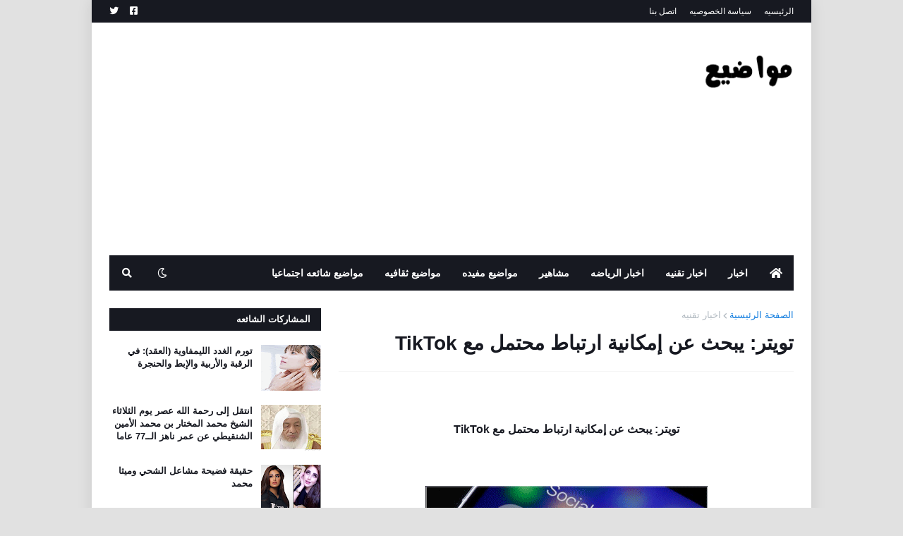

--- FILE ---
content_type: text/html; charset=utf-8
request_url: https://www.google.com/recaptcha/api2/aframe
body_size: 246
content:
<!DOCTYPE HTML><html><head><meta http-equiv="content-type" content="text/html; charset=UTF-8"></head><body><script nonce="3JUDd-tpnanNfF8nLBjt9Q">/** Anti-fraud and anti-abuse applications only. See google.com/recaptcha */ try{var clients={'sodar':'https://pagead2.googlesyndication.com/pagead/sodar?'};window.addEventListener("message",function(a){try{if(a.source===window.parent){var b=JSON.parse(a.data);var c=clients[b['id']];if(c){var d=document.createElement('img');d.src=c+b['params']+'&rc='+(localStorage.getItem("rc::a")?sessionStorage.getItem("rc::b"):"");window.document.body.appendChild(d);sessionStorage.setItem("rc::e",parseInt(sessionStorage.getItem("rc::e")||0)+1);localStorage.setItem("rc::h",'1768922226391');}}}catch(b){}});window.parent.postMessage("_grecaptcha_ready", "*");}catch(b){}</script></body></html>

--- FILE ---
content_type: text/plain
request_url: https://www.google-analytics.com/j/collect?v=1&_v=j102&a=1522390341&t=pageview&_s=1&dl=https%3A%2F%2Fwww.mwadia1.com%2F2020%2F08%2Ftiktok-twitter.html&ul=en-us%40posix&dt=%D8%AA%D9%88%D9%8A%D8%AA%D8%B1%3A%20%D9%8A%D8%A8%D8%AD%D8%AB%20%D8%B9%D9%86%20%D8%A5%D9%85%D9%83%D8%A7%D9%86%D9%8A%D8%A9%20%D8%A7%D8%B1%D8%AA%D8%A8%D8%A7%D8%B7%20%D9%85%D8%AD%D8%AA%D9%85%D9%84%20%D9%85%D8%B9%20TikTok&sr=1280x720&vp=1280x720&_u=IEBAAEABAAAAACAAI~&jid=402093357&gjid=299917753&cid=730857662.1768922224&tid=UA-154485962-1&_gid=1406447870.1768922224&_r=1&_slc=1&z=180511387
body_size: -450
content:
2,cG-5HRYX8YRMQ